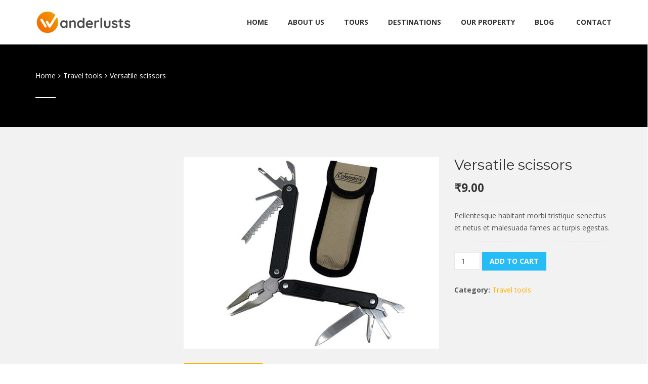

--- FILE ---
content_type: text/css
request_url: https://www.wanderlusts.in/wp-content/uploads/physcode/physcode_travelwp.css?ver=1667328052
body_size: 3089
content:
.wrapper-content,.single-woo-tour .description_single .affix-sidebar,.wrapper-price-nights .price-nights-details{ background-color: #f2f2f2}
				.post_list_content_unit .post-list-content .post_list_meta_unit .sticky_post:after{border-color: transparent transparent #f2f2f2 transparent;}
			body{font-family:Open Sans, Helvetica, Arial, sans-serif;font-size:14px;font-weight:Normal;line-height:24px;color:#555;}a{color:#ffb300;}a:hover{color:#555;}.wrapper-blog-content .entry-content .entry-meta a:hover,.search-results article .entry-meta a:hover,.comment-navigation a:hover,.comments-area a:hover,.post-navigation a:hover{color:#ffb300;}h1,h2,h3,h4,h5,h5,h6,.header_main_menu_wrapper .header-menu li{font-family:Montserrat, Helvetica, Arial, sans-serif;font-weight:Normal;color:#333;}h1 a,h2 a,h3 a,h4 a,h5 a,h5 a,h6 a{font-family:Montserrat, Helvetica, Arial, sans-serif;color:#333;}h1{font-size:28px;font-weight:normal;}h2{font-size:24px;font-weight:normal;}h3,.wrapper-blog-content .entry-content .entry-title,.tours_type_item .item__title{font-size:22px;font-weight:normal;}h4{font-size:20px;font-weight:normal;}h5,.top_site_main .banner-wrapper-destination .desc{font-size:18px;font-weight:normal;}h6{font-size:16px;font-weight:normal;}.top_site_main .banner-wrapper-destination .heading_primary{font-size:38px;}.custom-content .btn-default:hover{color:#ffb300;border-color:#ffb300;}.wrapper-footer{background:#414b4f;color:#ccc;}.wrapper-footer a{color:#fff;}.wrapper-footer a:hover{color:#ffb300;}.wrapper-footer .contact-info a{color:#ccc;}.wrapper-footer .contact-info a:hover{color:#ffb300;}.wrapper-footer .main-top-footer{font-size:13px;border-bottom:1px solid #5b6366;}.wrapper-footer .main-top-footer .widget-title{color:#fff;font-size:18px;}.widget-area aside .widget-title:before{background:#ffb300;}.list-arrow li{margin-bottom:0;}.list-arrow li a{border-bottom:1px solid #5b6366;}.list-arrow li a:after{color:#ffb300;}.subscribe_shadow{background:!default;}.images_single_left .tour_after_title .meta_values:before,.images_single_left .tour_after_title .meta_date:before,.images_single_left .tour_after_title .single-adults-children span:before{color:#ffb300;}.interary-item .icon-left{border:2px dashed #26bdf7;color:#fff;background:#26bdf7;}.interary-item:hover .icon-left{background:transparent;color:#26bdf7;}.interary-item .item_content h2,.interary-item .item_content h3{font-size:22px;}.single-woo-tour .description_single .entry-content-tour p.price{background-color:#ffb300;}.single-woo-tour .description_single #tourBookingForm input[type="text"]:focus,.single-woo-tour .description_single #hotel-booking-form input[type="text"]:focus{border-color:#ffb300;}.top_content_single .tabs-fixed-scroll .wc-tabs-scroll li a{color:#555;}.top_content_single .tabs-fixed-scroll .wc-tabs-scroll li a:hover,.top_content_single .tabs-fixed-scroll .wc-tabs-scroll li a.active{color:#ffb300;}.top_content_single .tabs-fixed-scroll .wc-tabs-scroll li a.active:after{background:#ffb300;}.navigation-menu{background:#fff;}.search-toggler-unit .search-toggler{border:3px solid #ffb300;color:#ffb300;}.search-toggler-unit .search-toggler:before{background-color:#ffb300;}.header_top_bar{background-color:#000;color:#ccc;}.header_top_bar a{color:#ccc;}.header_top_bar a:hover{color:#fff;}.header_top_bar .language-switcher-unit .stm_current_language.dropdown_toggle .fa-flag{color:#fff;}.header_top_bar .qtranxs_widget select{color:#ccc;}.header_top_bar .qtranxs_widget select:hover{color:#fff;}.transparent_home_page .affix-top .navbar-nav > li > a{color:#fff;}.transparent_home_page .affix-top .menu-right li a,.transparent_home_page .affix-top .menu-right li span,.transparent_home_page .affix-top .menu-right li div{color:#fff;}.transparent_home_page .sticky_header.affix .navigation-menu{background:#fff;}.transparent_home_page .sticky_custom_menu.affix .navigation-menu{background:#fff;}.sticky_custom_menu.affix .header_main_menu_wrapper .navbar-nav > li > a{color:#333;}.sticky_custom_menu.affix .header_main_menu_wrapper .navbar-nav .menu-right li a,.sticky_custom_menu.affix .header_main_menu_wrapper .navbar-nav .menu-right li span,.sticky_custom_menu.affix .header_main_menu_wrapper .navbar-nav .menu-right li div{color:#333;}.sticky_custom_menu.affix .navigation-menu{background:#fff;}.post_images span.price{background:#ffb300;}.post_images .onsale{background:#26bdf7;}.post_title h4 a:hover{color:#26bdf7;}.read_more_button,.read_more .product_type_tour_phys,.woocommerce ul.products li.product .read_more .add_to_cart_button,.woocommerce ul.products li.product .read_more .product_type_tour_phys,.woocommerce ul.products li.product .read_more .product_type_external{background:#26bdf7;}.read_more_button:hover,.read_more .product_type_tour_phys:hover,.woocommerce ul.products li.product .read_more .add_to_cart_button:hover,.woocommerce ul.products li.product .read_more .product_type_tour_phys:hover,.woocommerce ul.products li.product .read_more .product_type_external:hover{background:#ffb300;}.item_rating i{color:#ffb300;}.site-content .entry-content{background:#26bdf7;}.tours-tabs .nav-tours-tabs{border-bottom:3px solid #26bdf7;}.tours-tabs .nav-tours-tabs li.active a{background:#26bdf7;color:#fff;}.tours-tabs .nav-tours-tabs{border-bottom:3px solid #26bdf7;}.tours-tabs .nav-tours-tabs li.active a{background:#26bdf7;}.tours-tabs .tab-content{border:3px solid #26bdf7;}.navigation ul li .page-numbers{color:#555;}.navigation ul li .page-numbers:hover,.navigation ul li .page-numbers.current{border-color:#26bdf7;color:#26bdf7;}.widget-icon-box .boxes-icon{box-shadow:0 0 0 3px #26bdf7;}.widget-icon-box .boxes-icon:after{background:#26bdf7;}.tour-reviews-item .reviews-item-content .reviews-item-title a:hover{color:#26bdf7;}.post_list_content_unit .post-list-content .post_list_meta_unit .sticky_post{background-color:#ffb300;}.post_list_content_unit .post-list-content .post_list_meta_unit .border-meta-unit{border:2px solid #ffb300;}.post_list_content_unit .post-list-content .post_list_meta_unit .border-meta-unit .post_list_comment_num{border-top:2px solid #ffb300;}.post_list_content_unit .post-list-content .post_list_inner_content_unit .post_list_title a:hover{color:#26bdf7;}.post_list_content_unit .post-list-content .post_list_inner_content_unit .wrapper-meta .date-time:before,.post_list_content_unit .post-list-content .post_list_inner_content_unit .wrapper-meta .post_list_cats:before{color:#ffb300;}.post_list_content_unit .post-list-content .post_list_inner_content_unit .post_list_cats a:hover{color:#ffb300;}.travel-booking-search form button{background:#ffb300;box-shadow:0 2px 0 0 rgba(255, 179, 0, 0.6);}#tourBookingForm input[type="submit"],#hotel-booking-form input[type="submit"]{background:#26bdf7;box-shadow:0 2px 0 0 rgba(38, 189, 247, 0.6);}#tourBookingForm input[type="submit"]:hover,#hotel-booking-form input[type="submit"]:hover{background:#ffb300;box-shadow:0 2px 0 0 rgba(255, 179, 0, 0.6);}#payment input[type="submit"]:hover,#payment button:hover{background:#ffb300;color:#fff;}.error{border-color:#26bdf7;}.error.placeholder{color:#26bdf7;}.error:-moz-placeholder{color:#26bdf7;}.error::-webkit-input-placeholder{color:#26bdf7;}.error:-ms-input-placeholder{color:#26bdf7;}.woocommerce ul.products li.product .item-product .wrapper_content .button,.woocommerce-page ul.products li.product .item-product .wrapper_content .button,.woocommerce ul.products li.product .item-product .wrapper_content button,.woocommerce-page ul.products li.product .item-product .wrapper_content button{background:#26bdf7;box-shadow:0 2px 0 0 rgba(38, 189, 247, 0.6);}.woocommerce ul.products li.product .item-product .wrapper_content .button:hover,.woocommerce-page ul.products li.product .item-product .wrapper_content .button:hover,.woocommerce ul.products li.product .item-product .wrapper_content button:hover,.woocommerce-page ul.products li.product .item-product .wrapper_content button:hover{background:#ffb300;box-shadow:0 2px 0 0 rgba(255, 179, 0, 0.6);}.woocommerce ul.products .wc-backward,.woocommerce-page ul.products .wc-backward{background:#26bdf7;box-shadow:0 2px 0 0 rgba(38, 189, 247, 0.6);}.woocommerce ul.products .wc-backward:hover,.woocommerce-page ul.products .wc-backward:hover{background:#ffb300;box-shadow:0 2px 0 0 rgba(255, 179, 0, 0.6);}.woocommerce span.onsale,.woocommerce-page span.onsale{background:#26bdf7;}.woocommerce div.product .woocommerce-tabs ul.tabs,.woocommerce-page div.product .woocommerce-tabs ul.tabs{border-bottom:2px solid #ffb300;}.woocommerce div.product .woocommerce-tabs ul.tabs li.active a,.woocommerce-page div.product .woocommerce-tabs ul.tabs li.active a{background:#ffb300;}.woocommerce div.product .woocommerce-tabs .entry-content,.woocommerce-page div.product .woocommerce-tabs .entry-content{border:2px solid #ffb300;}.woocommerce div.product p.stock,.woocommerce-page div.product p.stock{color:#26bdf7;}.woocommerce div.product form.cart .button,.woocommerce-page div.product form.cart .button,.woocommerce div.product form.cart button,.woocommerce-page div.product form.cart button{background:#26bdf7;box-shadow:0 2px 0 0 rgba(38, 189, 247, 0.6);}.woocommerce div.product form.cart .button:hover,.woocommerce-page div.product form.cart .button:hover,.woocommerce div.product form.cart button:hover,.woocommerce-page div.product form.cart button:hover{background:#ffb300;box-shadow:0 2px 0 0 rgba(255, 179, 0, 0.6);}.woocommerce #review_form #respond .form-submit input,.woocommerce-page #review_form #respond .form-submit input{background:#ffb300;box-shadow:0 2px 0 0 rgba(255, 179, 0, 0.6);}.woocommerce #review_form #respond .form-submit input:hover,.woocommerce-page #review_form #respond .form-submit input:hover{color:#fff;}.woocommerce .return-to-shop .button:hover,.woocommerce-page .return-to-shop .button:hover,.woocommerce .actions .button:hover,.woocommerce-page .actions .button:hover,.woocommerce .calculated_shipping .button:hover,.woocommerce-page .calculated_shipping .button:hover,.woocommerce .wc-proceed-to-checkout .button:hover,.woocommerce-page .wc-proceed-to-checkout .button:hover,.woocommerce .return-to-shop .button.alt:hover,.woocommerce-page .return-to-shop .button.alt:hover,.woocommerce .actions .button.alt:hover,.woocommerce-page .actions .button.alt:hover,.woocommerce .calculated_shipping .button.alt:hover,.woocommerce-page .calculated_shipping .button.alt:hover,.woocommerce .wc-proceed-to-checkout .button.alt:hover,.woocommerce-page .wc-proceed-to-checkout .button.alt:hover{background:#ffb300;color:#fff;}.woocommerce .related.tours h2:before,.woocommerce-page .related.tours h2:before{background:#ffb300;}.woocommerce-checkout .woocommerce-info-login-form .woocommerce-info a,.woocommerce-checkout .woocommerce-info-coupon-message .woocommerce-info a{color:#ffb300;}.woocommerce-checkout .woocommerce-info-login-form .checkout_coupon .button:hover,.woocommerce-checkout .woocommerce-info-coupon-message .checkout_coupon .button:hover{background:#ffb300;color:#fff;}.woocommerce-ResetPassword .form-row input.button:hover{background:#ffb300;color:#fff;}.related.products h2:before,.up-sells h2:before{background:#ffb300;}.post_date:before,.wrapper-adults-children span:before{color:#ffb300;}.item-list-tour .content-list-tour .wrapper_content .content-left .post_date:before{color:#ffb300;}.item-list-tour .content-list-tour .wrapper_content .content-right .price{color:#555;font-size:22px;}.item-list-tour .content-list-tour .wrapper_content .content-right .add_to_cart_button,.item-list-tour .content-list-tour .wrapper_content .content-right .product_type_tour_phys{background:#ffb300;}.item-list-tour .content-list-tour .wrapper_content .content-right .add_to_cart_button:hover,.item-list-tour .content-list-tour .wrapper_content .content-right .product_type_tour_phys:hover{background:#26bdf7;}.content_tour_style_2 .item_border .post_images span.onsale:after{border-top:7px solid #26bdf7;}.content_tour_style_2 .item_border .post_title .price .woocommerce-Price-amount{color:#ffb300;}.tb_single_tour .tb_single_tour_details ul.tb_single_tour_tabs{border-bottom:3px solid #26bdf7;}.tb_single_tour .tb_single_tour_details ul.tb_single_tour_tabs li a.active{background:#26bdf7;}.tb_single_tour .tb_single_tour_details .tb_single_tour_tabs_content{border:3px solid #26bdf7;}.form-subscribe-form-wrap .mc4wp-form .mc4wp-submit-button,.form-subscribe-form-wrap .epm-sign-up-form .epm-sign-up-button{background:#ffb300;}.search-overlay .search-form .search-submit{background:#ffb300;}.section-yellow{background:#ffb300;}.owl-theme .owl-controls .owl-dot.active span,.owl-theme .owl-controls.clickable .owl-dot:hover span{background:#ffb300;border-color:#ffb300;}.icon-btn{background:#ffb300;box-shadow:0 2px 0 0 rgba(255, 179, 0, 0.6);}.btn-primary{background:#ffb300;}.btn-primary:hover{color:#fff;background:#ffb300;}.btn-second{background:#26bdf7;background:#26bdf7;}.btn-second:hover{color:#fff;background:#26bdf7;}.wpcf7-form .wpcf7-submit{font-family:Montserrat, Helvetica, Arial, sans-serif;background:#ffb300;box-shadow:0 2px 0 0 rgba(255, 179, 0, 0.6);}.banner-typed .phys-typingEffect .phys-typingTextEffect,.banner-typed .typed-cursor{color:#ffb300;}#respond input#submit{background:#ffb300;box-shadow:0 2px 0 0 rgba(255, 179, 0, 0.6);}.counter-block .counter .number{background-color:#ffb300;box-shadow:0 2px 0 0 rgba(255, 179, 0, 0.6);}.stats_counter .stats_counter_number{color:#ffb300;}.travel-booking-search form button,.form-subscribe-form-wrap .mc4wp-form .mc4wp-submit-button,.stats_counter .stats_counter_number,.stats_counter .stats_counter_title,.counter-block .counter,.header_main_menu_wrapper .header-menu li,.form-subscribe-form-wrap .epm-sign-up-form .epm-sign-up-button,.btn-primary{font-family:Montserrat, Helvetica, Arial, sans-serif;font-weight:Normal;}.tours_type_item .item__title,.counter-block .counter-caption,.tour-reviews-item .reviews-item-info .reviews-item-info-name,.icon-btn,.wpcf7-form .wpcf7-submit,#respond input#submit{font-family:Montserrat, Helvetica, Arial, sans-serif;}.shortcode_title.shortcode-title-style_1 .line_after_title{color:#ffb300;}.shortcode_title .title_subtitle a{color:#ffb300;}.discounts-tour .discounts-title span{background-color:#ffb300;}.comments-area .comment-list-inner li .comment-extra-info a:hover,.comments-area .comment-list-inner li .comment-extra-info .comment-reply-link:hover{color:#ffb300;}.widget_login_form .form_popup{font-size:14px;}.widget_login_form .form_popup .inner-form p input[type="submit"]:hover{background:#ffb300;}.widget_login_form .form_popup .inner-form .lost-pass:hover{color:#ffb300;}.widget_login_form .form_popup .status{color:#ffb300;}.widget_login_form .form_popup input.error{border:1px solid #ffb300 !important;}.woocommerce .login input[type="submit"]:hover,.woocommerce-page .login input[type="submit"]:hover,.woocommerce .register input[type="submit"]:hover,.woocommerce-page .register input[type="submit"]:hover,.woocommerce .edit-account input[type="submit"]:hover,.woocommerce-page .edit-account input[type="submit"]:hover{background:#ffb300;}.woocommerce .woocommerce-info .button:hover,.woocommerce-page .woocommerce-info .button:hover{background:#ffb300;}.widget-area .search_tour{background:#ffb300;}.widget-area .search_tour button{background:#26bdf7;}.widget-area .search_tour button:hover{background:rgba(38, 189, 247, 0.8);}.post-password-form input[type="Submit"]:hover{background:#ffb300;}.wrapper-special-tours .inner-special-tours .item_price .price{background:#26bdf7;}#preload .preload-inner:before{border-right-color:#ffb300;border-left-color:#ffb300;}#preload .preload-inner:after{border-top-color:#ffb300;border-bottom-color:#ffb300;}.sc-gallery .gallery_item-wrap .gallery-item{background:rgba(255, 179, 0, 0.9);}.sc-gallery .gallery-tabs-wrapper.filters li a.active{color:#ffb300;}.widget_shopping_cart .minicart_hover .cart-items-number span.wrapper-items-number{background:#ffb300;color:#fff;}.widget_shopping_cart .cart_list.product_list_widget li a:hover{color:#ffb300;}.widget_shopping_cart .cart_list.product_list_widget li .remove:hover{color:#ffb300 !important;}.widget_shopping_cart .widget_shopping_cart_content .buttons .wc-forward{background:#ffb300;color:#fff;}.widget_shopping_cart .widget_shopping_cart_content .buttons .wc-forward:hover{background:#26bdf7;}.widget_shopping_cart .widget_shopping_cart_content .buttons .wc-forward.checkout{background:#26bdf7;}.widget_shopping_cart .widget_shopping_cart_content .buttons .wc-forward.checkout:hover{background:#ffb300;}.submenu-search .wpmm-sub-menu-wrap .widget_search .search-submit:hover{background:#ffb300;}@media (min-width:993px){.site-header .navbar-nav li ul.sub-menu{background-color:#fff;}.site-header .navbar-nav li ul.sub-menu li a{color:#333;}.site-header .navbar-nav li ul.sub-menu li a:hover{color:#ffb300;}.navbar-nav > li:after{border-color:transparent transparent #ffb300 transparent;}.navbar-nav > li:before{background:#ffb300;}.navbar-nav > li > a{font-size:14px;color:#333;font-weight:bold;}.navbar-nav > li.current-menu-item:after,.navbar-nav > li.current_page_parent:after,.navbar-nav > li.current-menu-ancestor:after{border-color:transparent transparent #ffb300 transparent;}.navbar-nav > li.current-menu-item:before,.navbar-nav > li.current_page_parent:before,.navbar-nav > li.current-menu-ancestor:before{background:#ffb300;}.navbar-nav > li.current-menu-item > a,.navbar-nav > li.current_page_parent > a,.navbar-nav > li.current-menu-ancestor > a{color:#ffb300;}.navbar-nav > li > ul.sub-menu{background-color:#fff;border-top:3px solid #ffb300;}.navbar-nav > li > ul.sub-menu > li a{color:#333;}.navbar-nav > li > ul.sub-menu > li a:hover{color:#ffb300;}.transparent_home_page .site-header.affix-top ul.wpmm-mega-wrapper > li > a{color:#fff !important;}.transparent_home_page .site-header.affix-top ul.wpmm-mega-wrapper > li > a{color:#ffb300;}ul.wpmm-mega-wrapper li.wpmega-menu-flyout .wpmm-menu0 > ul{border-top:3px solid #ffb300;}ul.wpmm-mega-wrapper li.wpmega-menu-megamenu .wpmm-sub-menu-wrap{border-top:3px solid #ffb300 !important;}ul.wpmm-mega-wrapper > li > a:before{border-color:transparent transparent #ffb300 transparent;}ul.wpmm-mega-wrapper > li > a:after{background:#ffb300;}}@media (min-width:768px){.menu-right li a,.menu-right li span,.menu-right li div{color:#333;font-size:14px;font-weight:bold;}.menu-right li a:hover{color:#ffb300;}.width-logo{width:190px;}.width-navigation{width:calc(100% - 195px);width:-webkit-calc(100% - 195px);width:-moz-calc(100% - 195px);}}@media (max-width:993px){.width-logo{width:100px;}#mobile-demo li a,.icon-toggle{color:#fff;}#mobile-demo li.current-menu-item > a,#mobile-demo li.current-menu-item > span{color:#ffb300;}.wp-megamenu-main-wrapper{background:#fff !important;}.site-header.affix .wpmegamenu-toggle .wp-mega-toggle-block div{color:#333 !important;}.menu-mobile-effect span{background-color:#333;}.sticky_custom_menu.affix .menu-mobile-effect span{background-color:#333;}#mobile-demo{background:#232323;}#mobile-demo .navbar-nav > li > a,#mobile-demo .navbar-nav > li > span{color:#fff;}#mobile-demo .navbar-nav > li > a:hover{color:#ffb300;}#mobile-demo .navbar-nav > li.current-menu-item > a,#mobile-demo .navbar-nav > li.current_page_parent > a{color:#ffb300;}#mobile-demo .navbar-nav > li > .nav-active{color:#ffb300;}#mobile-demo .navbar-nav > li .sub-menu > li:hover > a,#mobile-demo .navbar-nav > li .sub-menu > li.current-menu-item > a,#mobile-demo .navbar-nav > li .sub-menu > li:hover > span,#mobile-demo .navbar-nav > li .sub-menu > li.current-menu-item > span{color:#ffb300;}}@media (max-width:767px){.woocommerce div.product .woocommerce-tabs .panel-group .panel-default .panel-title a:not(.collapsed),.woocommerce div.product .woocommerce-tabs .panel-group .panel-default .panel-title a:hover{background:#ffb300;color:#fff;}.woocommerce div.product .woocommerce-tabs .panel-group .panel-collapse{border-color:#ffb300;}.top_site_main .banner-wrapper-destination .heading_primary{font-size:28px;}}.custom_class{
   margin: 0 auto;
}

--- FILE ---
content_type: application/x-javascript
request_url: https://www.wanderlusts.in/wp-content/plugins/travel-booking/assets/js/frontend/booking.js?ver=69700486ccbf1
body_size: 6627
content:
/**
 * Booking tour js
 *
 * @author physcode
 * @version 2.0.8
 */

( function( $ ) {
	'use strict';
	const date_validate = [];
	const date_can_book = [];
	let tour_month = [];
	const tour_days = '';
	const date_book = '';
	let load_notify = false;

	let el_tourBookingForm = null;
	let el_tour_date_checkin_checkout = null;
	let el_tour_datepicker_range_checkin_checkout = null;
	let el_input_tour_datepicker_range_checkin_checkout = null;
	let el_number_ticket = null;
	let el_price_ticket = null;
	let el_show_price_ticket = null;
	let el_number_children = null;
	let el_price_children = null;
	let el_show_price_children = null;
	let el_field_travel_booking = null;
	let el_input_date_book = null;
	let tour_have_children_ticket = false;
	let el_tour_date_starts_after = null;
	let el_tour_duration_number = null;
	let el_tour_group_discount_data_phys;
	let tour_group_discount_data;
	let el_label_tour_group_discount = null;
	let el_tour_deposit = null;
	let el_tour_variations_options;
	let tour_variation_options;
	let info_user;
	let el_show_total_price;
	const price_dates_tour = {};
	let num_decimals = 0;

	$.fn.tour_booking_init = function() {
		el_tourBookingForm = $( 'form#tourBookingForm' );

		if ( getCookie( 'info_user' ) ) {
			info_user = JSON.parse( getCookie( 'info_user' ) );
		}

		if ( el_tourBookingForm.length > 0 ) {
			$.fn._get_elms_tour_booking_form();
			$.fn.tour_booking();

			if ( info_user ) {
				$( 'input[name=first_name]' ).val( info_user.first_name );
				$( 'input[name=last_name]' ).val( info_user.last_name );
				$( 'input[name=email_tour]' ).val( info_user.email );
				$( 'input[name=phone]' ).val( info_user.phone );
			}
		}

		if ( info_user ) {
			// for billing
			$( 'input[name=billing_first_name]' ).val( info_user.first_name );
			$( 'input[name=billing_last_name]' ).val( info_user.last_name );
			$( 'input[name=billing_email]' ).val( info_user.email );
			$( 'input[name=billing_phone]' ).val( info_user.phone );
		}
	};

	$.fn._get_elms_tour_booking_form = function() {
		el_price_ticket = el_tourBookingForm.find( 'input[name=price_ticket]' );
		el_number_ticket = el_tourBookingForm.find( 'input[name=number_ticket]' );
		el_show_price_ticket = el_tourBookingForm.find( '.price_ticket' );
		el_number_children = el_tourBookingForm.find( 'input[name=number_children]' );
		el_price_children = el_tourBookingForm.find( 'input[name=price_children]' );
		el_field_travel_booking = el_tourBookingForm.find( '.field-travel-booking' );
		el_show_price_children = el_tourBookingForm.find( '.price_child' );
		el_tour_date_checkin_checkout = el_tourBookingForm.find( '.tour_date_checkin_checkout' );
		el_input_date_book = el_tourBookingForm.find( 'input[name=date_book]' );
		el_tour_date_starts_after = el_tourBookingForm.find( 'input[name=tour_date_starts_after]' );
		el_tour_duration_number = el_tourBookingForm.find( 'input[name=tour_duration_number]' );
		el_tour_group_discount_data_phys = el_tourBookingForm.find( 'input[name=tour_group_discount_data_phys]' );
		el_label_tour_group_discount = el_tourBookingForm.find( '.label-tour-group-discount' );
		el_tour_deposit = el_tourBookingForm.find( 'input[name=webtomizer_tour_deposit]' );
		el_tour_variations_options = el_tourBookingForm.find( 'input[name=_tour_variations_options]' );
		const el_tour_month = el_tourBookingForm.find( 'input[name=tour_month]' );
		el_show_total_price = el_tourBookingForm.find( '.tour-subtotal' );
		num_decimals = $( 'input[name=woocommerce_price_num_decimals]' ).val();

		if ( el_number_children.length > 0 ) {
			tour_have_children_ticket = true;
		}

		if ( el_tour_month.length ) {
			tour_month = el_tour_month.val().split( ',' );
		}
	};

	$._dates_disable = null;
	$._max_year = null;
	$._date_format_default = 'yy/mm/dd';
	$._date_format_default_datepicker_range = 'YYYY/MM/DD';
	$._tour_date_format = null;
	// $._date_format_convert_php_js = {};
	// $._date_format_convert_php_js['d/m/Y'] = 'dd/mm/yy';
	// $._date_format_convert_php_js['Y/m/d'] = 'yy/mm/dd';
	// $._date_format_convert_php_js['D, d M, Y'] = 'D, d M, yy';
	// $._date_format_convert_php_js['l, d F, Y'] = 'DD, d MM, yy';
	$._date_format_convert_php_js = {
		'Y/m/d': 'yy/mm/dd',
		'Y-m-d': 'yy-mm-dd',
		'd/m/Y': 'dd/mm/yy',
		'd-m-Y': 'dd-mm-yy',
		'm/d/Y': 'mm/dd/yy',
		'm-d-Y': 'mm-dd-yy',
		'D, d M, Y': 'D, d M, yy',
		'l, d F, Y': 'DD, d MM, yy',
	};
	$._tour_date_check_in_old = '';
	let phys_tour_price_dates_type = null;
	let el_tour_date_check_in = null;
	let el_tour_date_check_out = null;
	$._tour_price_of_dates_option = null;

	$.fn.tour_booking = function() {
		let tour_date_starts_after = 0;
		const date_now = new Date();
		const date_min_can_book = new Date();
		const el_phys_tour_dates_disable = el_tourBookingForm.find( 'input[name=phys_tour_dates_disable]' );
		const el_phys_tour_max_year_enable = el_tourBookingForm.find( 'input[name=phys_tour_max_year_enable]' );
		// let el_tour_date_format = el_tourBookingForm.find('input[name=tour_date_format]');
		phys_tour_price_dates_type = el_tourBookingForm.find( 'input[name=phys_tour_price_dates_type]' ).val();
		const el_phys_tour_price_of_dates_option = el_tourBookingForm.find( 'input[name=phys_tour_price_of_dates_option]' );

		if ( el_tour_variations_options.length > 0 ) {
			try {
				tour_variation_options = JSON.parse( el_tour_variations_options.val() );
				el_tour_variations_options.val( '' );

				console.log( tour_variation_options );
			} catch ( e ) {
				tour_variation_options = null;
			}
		}

		if ( el_tour_group_discount_data_phys.length ) {
			try {
				tour_group_discount_data = JSON.parse( el_tour_group_discount_data_phys.val() );
				el_tour_group_discount_data_phys.val( '' );
			} catch ( e ) {
				tour_group_discount_data = null;
			}
		}

		/*** Get subtotal price ***/
		$.fn.update_tour_total_price();

		if ( el_phys_tour_price_of_dates_option.length > 0 && el_phys_tour_price_of_dates_option.val() !== '' && el_phys_tour_price_of_dates_option.val() !== '{}' ) {
			try {
				$._tour_price_of_dates_option = JSON.parse( el_phys_tour_price_of_dates_option.val() );
				el_phys_tour_price_of_dates_option.val( '' );
			} catch ( e ) {
				$._tour_price_of_dates_option = null;
			}
		}

		/*** Set date format ***/
		$._tour_date_format = $._date_format_default;

		if ( $._date_format_convert_php_js[ travel_booking.tour_date_format ] !== undefined ) {
			$._tour_date_format = $._date_format_convert_php_js[ travel_booking.tour_date_format ];
		}

		$._max_year = el_phys_tour_max_year_enable.val();

		if ( el_phys_tour_dates_disable.length > 0 && el_phys_tour_dates_disable.val() !== '' ) {
			$._dates_disable = JSON.parse( el_phys_tour_dates_disable.val() );
		}

		/*** Start After ***/
		if ( el_tour_date_starts_after.length > 0 ) {
			if ( el_tour_date_starts_after.val() != '' && parseInt( el_tour_date_starts_after.val() ) !== 0 ) {
				tour_date_starts_after = parseInt( el_tour_date_starts_after.val() );
			}
		}

		if ( $._dates_disable !== null ) {
			let dateMinCanBookStr = $.fn._convert_date_obj_by_format_default( date_min_can_book );

			while ( $._dates_disable.indexOf( dateMinCanBookStr ) > -1 ) {
				date_min_can_book.setDate( date_min_can_book.getDate() + 1 );
				dateMinCanBookStr = $.fn._convert_date_obj_by_format_default( date_min_can_book );
			}

			date_min_can_book.setDate( date_min_can_book.getDate() + tour_date_starts_after );

			// console.log(date_min_can_book);
		} else {
			date_min_can_book.setDate( date_now.getDate() + tour_date_starts_after );
		}

		const option_date_picker = {
			dateFormat: $._tour_date_format,
			minDate: date_min_can_book,
			yearRange: date_min_can_book.getFullYear() + ':' + $._max_year,
		};

		if ( $._dates_disable !== null ) {
			option_date_picker.beforeShowDay = function( date ) {
				date = $.fn._convert_date_obj_by_format_default( date );

				const indexOf = $._dates_disable.indexOf( date );

				if ( indexOf > -1 ) {
					return [ false, '', '' ];
				}
				return [ true, '', 'Available' ];
			};
		}

		// Date book
		if ( el_input_date_book.length > 0 ) {
			delete el_input_date_book.beforeShowDay;
			if ( jQuery().datepicker ) {
				el_input_date_book.datepicker( option_date_picker );
				el_input_date_book.datepicker( 'setDate', date_min_can_book );
				const duration = parseInt( el_tour_duration_number.val() );

				const function_anonymous_beforeShowDays = function( date ) {
					$._tour_dates_choose = [];

					if ( el_input_date_book.val() !== '' ) {
						const date_start_obj = new Date( $.fn._convert_date_to_format_default( el_input_date_book.val() ) );
						const date_next = date_start_obj;
						const start_date = $.fn._convert_date_obj_by_format_default( date_start_obj );
						const end_date_obj = new Date( $.fn._convert_date_to_format_default( el_input_date_book.val() ) );
						end_date_obj.setDate( date_start_obj.getDate() + duration );
						const end_date = $.fn._convert_date_obj_by_format_default( end_date_obj );

						while ( date_next < end_date_obj ) {
							// console.log(date_next);
							const date_string_by_format_default = $.fn._convert_date_obj_by_format_default( date_next );
							$._tour_dates_choose.push( date_string_by_format_default );
							date_next.setDate( date_next.getDate() + 1 );
						}

						date = $.fn._convert_date_obj_by_format_default( date );
						const indexOf = $._tour_dates_choose.indexOf( date );

						if ( $._dates_disable !== null ) {
							const indexOfDatesDisable = $._dates_disable.indexOf( date );

							if ( indexOf > -1 ) {
								if ( indexOfDatesDisable > -1 ) {
									if ( date == start_date ) {
										return [ false, 'date-picked start-date', '' ];
									} else if ( date == end_date ) {
										return [ false, 'date-picked end-date', '' ];
									}
									return [ false, 'date-picked', '' ];
								}
								if ( date == start_date ) {
									return [ true, 'date-picked start-date', 'Available' ];
								} else if ( date == end_date ) {
									return [ true, 'date-picked end-date', 'Available' ];
								}
								return [ true, 'date-picked', 'Available' ];
							}
							if ( indexOfDatesDisable > -1 ) {
								return [ false, '', '' ];
							}
							return [ true, '', 'Available' ];
						}
						if ( indexOf > -1 ) {
							if ( date == start_date ) {
								return [ true, 'date-picked start-date', '' ];
							} else if ( date == end_date ) {
								return [ true, 'date-picked end-date', '' ];
							}
							return [ true, 'date-picked', '' ];
						}
						return [ true, '', '' ];
					}
					date = $.fn._convert_date_obj_by_format_default( date );
					if ( $._dates_disable !== null ) {
						const indexOf = $._dates_disable.indexOf( date );

						if ( indexOf > -1 ) {
							return [ false, '', '' ];
						}
						return [ true, '', 'Available' ];
					}
					return [ true, '', 'Available' ];
				};

				el_input_date_book.datepicker( 'option', 'beforeShowDay', function_anonymous_beforeShowDays );
				el_input_date_book.datepicker( 'option', 'onClose', function( date ) {
					$.fn.update_tour_total_price();
				} );
			}
		}

		// Date checkin & checkout
		if ( el_tour_date_checkin_checkout.length > 0 ) {
			el_tour_date_check_in = el_tour_date_checkin_checkout.find( 'input[name=tour_date_check_in]' );
			el_tour_date_check_out = el_tour_date_checkin_checkout.find( 'input[name=tour_date_check_out]' );

			if ( jQuery().datepicker ) {
				el_tour_date_check_in.datepicker( option_date_picker );

				el_tour_date_check_in.datepicker( 'option', 'onClose', function( date ) {
					$.fn._show_range_dates_choose();
					// console.log(date);
					if ( date !== '' ) {
						const date_next = new Date( $.fn._convert_date_to_format_default( date ) );

						date_next.setDate( date_next.getDate() + 1 );

						el_tour_date_check_out.datepicker( 'option', 'minDate', date_next );

						$.fn.update_tour_total_price();

						if ( date !== $._tour_date_check_in_old ) {
							$._tour_date_check_in_old = date;
						}
					}
				} );

				el_tour_date_check_out.datepicker( {
					dateFormat: $._tour_date_format,
					minDate: date_min_can_book,
					yearRange: date_min_can_book.getFullYear() + ':' + $._max_year,
				} );

				el_tour_date_check_out.datepicker( 'option', 'onClose', function( date ) {
					$.fn._show_range_dates_choose();
					$.fn.update_tour_total_price();
				} );
			}
		}

		// Date checkin & checkout range
		el_tour_datepicker_range_checkin_checkout = el_tourBookingForm.find( '.tour-datepicker-range-checkin-checkout' );
		if ( el_tour_datepicker_range_checkin_checkout.length > 0 ) {
			el_input_tour_datepicker_range_checkin_checkout = el_tour_datepicker_range_checkin_checkout.find( 'input[name=tour_datepicker_range_checkin_checkout]' );

			const option_datepicker_range = {
				minDate: date_min_can_book,
				opens: 'left',
				drops: 'up',
				locale: {
					format: $._date_format_default_datepicker_range,
				},
			};

			el_input_tour_datepicker_range_checkin_checkout.daterangepicker( option_datepicker_range, function( start, end ) {
				console.log( start, end );
			} );
		}

		if ( el_field_travel_booking.length > 0 ) {
			el_field_travel_booking.on( 'change keyup', function( i ) {
				$.fn.update_tour_total_price();
			} );
		}
	};

	$.fn.get_price_tours_default = function() {
		price_dates_tour.regular_price_dates = parseFloat( el_price_ticket.val() );

		if ( tour_have_children_ticket ) {
			price_dates_tour.child_price_dates = parseFloat( el_price_children.val() );
		}

		// Variation
		if ( tour_variation_options ) {
			$.each( tour_variation_options, function( k_variation, variation ) {
				if ( variation.set_price == 1 && variation.enable == 1 ) {
					if ( ! price_dates_tour[ k_variation ] ) {
						price_dates_tour[ k_variation ] = {};
					}

					$.each( variation.variation_attr, function( k_attr, attribute ) {
						price_dates_tour[ k_variation ][ k_attr ] = parseFloat( attribute.price );
					} );
				}
			} );
		}
	};

	$.fn.update_tour_total_price = function() {
		$.fn.get_price_tours_default();

		let subtotal = 0;
		const el_field_travel_booking = $( '.field-travel-booking' );
		let total_person = 0;
		const total_adult = parseInt( el_number_ticket.val() );
		total_person += total_adult;

		let total_child = 0;
		if ( el_number_children.length ) {
			total_child = parseInt( el_number_children.val() );
			total_person += total_child;
		}

		/*** Get price by dates ***/
		const isDateRangeFill = el_tour_date_check_in && el_tour_date_check_in.length && el_tour_date_check_out && el_tour_date_check_out.length &&
			el_tour_date_check_in.val() !== '' && el_tour_date_check_out.val() !== '';

		const hasPriceDateTourOption = $._tour_price_of_dates_option && $._tour_price_of_dates_option.price_dates_range && ! $.isEmptyObject( $._tour_price_of_dates_option.price_dates_range );

		if ( el_input_date_book.length && el_input_date_book.val() !== '' ) { // is Fixed date
			const dateBook = new Date( $.fn._convert_date_to_format_default( el_input_date_book.val() ) );

			if ( hasPriceDateTourOption ) {
				$.each( $._tour_price_of_dates_option.price_dates_range, function( k_price_dates_range, price_dates_range ) {
					const startDate = new Date( price_dates_range.start_date );
					const endDate = new Date( price_dates_range.end_date );

					if ( dateBook >= startDate && dateBook <= endDate ) {
						$.each( price_dates_range.prices, function( k_price, v_price ) {
							if ( price_dates_tour[ k_price ] ) {
								if ( k_price == 'regular_price_dates' || k_price == 'child_price_dates' ) {
									var price_attr = parseFloat( v_price.price );

									if ( price_attr > 0 ) {
										price_dates_tour[ k_price ] = price_attr;
									}
								} else {
									// Variations
									$.each( v_price, function( k_variation, variation_attr ) {
										if ( price_dates_tour[ k_price ] ) { // check have key
											price_attr = parseFloat( variation_attr.price );

											if ( price_attr > 0 ) {
												price_dates_tour[ k_price ][ k_variation ] = price_attr;
											}
										}
									} );
								}
							}
						} );
					}
				} );
			}
		} else if ( isDateRangeFill ) {
			const date_check_in = new Date( $.fn._convert_date_to_format_default( el_tour_date_check_in.val() ) );
			const date_check_out = new Date( $.fn._convert_date_to_format_default( el_tour_date_check_out.val() ) );
			const date_next = date_check_in;
			const price_dates_tour_tmp = {};

			// Get total days
			const total_night = $.fn._calculate_total_night( date_check_in, date_check_out );
			// let total_days = $.fn._calculate_total_days(date_check_in, date_check_out);
			const el_number_day = $( '.number-day' );
			el_number_day.text( total_night );

			while ( date_next < date_check_out ) {
				if ( hasPriceDateTourOption ) {
					const dateExistsOption = [];
					$.each( $._tour_price_of_dates_option.price_dates_range, function( k_price_dates_range, price_dates_range ) {
						const startDate = new Date( price_dates_range.start_date );
						const endDate = new Date( price_dates_range.end_date );

						if ( date_next >= startDate && date_next <= endDate ) {
							dateExistsOption.push( date_next );
							$.each( price_dates_range.prices, function( k_price, v_price ) {
								if ( price_dates_tour[ k_price ] ) {
									if ( k_price == 'regular_price_dates' || k_price == 'child_price_dates' ) {
										let price_attr = parseFloat( v_price.price );

										if ( isNaN( price_attr ) || price_attr <= 0 ) {
											price_attr = price_dates_tour[ k_price ];
										}

										if ( ! price_dates_tour_tmp[ k_price ] ) {
											price_dates_tour_tmp[ k_price ] = price_attr;
										} else {
											price_dates_tour_tmp[ k_price ] += price_attr;
										}
									} else {
										// Variations
										$.each( v_price, function( k_variation, variation_attr ) {
											if ( price_dates_tour[ k_price ][ k_variation ] ) {
												let price_attr = parseFloat( variation_attr.price );

												if ( isNaN( price_attr ) || price_attr <= 0 ) {
													price_attr = price_dates_tour[ k_price ][ k_variation ];
												}

												if ( ! price_dates_tour_tmp[ k_price ] ) {
													price_dates_tour_tmp[ k_price ] = {};
												}

												if ( ! price_dates_tour_tmp[ k_price ][ k_variation ] ) {
													price_dates_tour_tmp[ k_price ][ k_variation ] = price_attr;
												} else {
													price_dates_tour_tmp[ k_price ][ k_variation ] += price_attr;
												}
											}
										} );
									}
								}
							} );
						}
					} );

					// get price regular
					if ( dateExistsOption.indexOf( date_next ) === -1 ) {
						$.fn.getPriceDatesDefaultByDateRange( price_dates_tour_tmp, price_dates_tour );
					}
				} else {
					// get price regular
					$.fn.getPriceDatesDefaultByDateRange( price_dates_tour_tmp, price_dates_tour );
				}

				date_next.setDate( date_next.getDate() + 1 );
			}

			// console.log(price_dates_tour_tmp);

			/*** Set total price days ***/
			price_dates_tour.regular_price_dates = price_dates_tour_tmp.regular_price_dates;
			price_dates_tour.child_price_dates = price_dates_tour_tmp.child_price_dates == undefined ? 0 : price_dates_tour_tmp.child_price_dates;

			// Variations
			$.each( price_dates_tour, function( k_price, v_price ) {
				if ( k_price != 'regular_price_dates' && k_price != 'child_price_dates' ) {
					$.each( v_price, function( k_attr, v_attr ) {
						price_dates_tour[ k_price ][ k_attr ] = price_dates_tour_tmp[ k_price ][ k_attr ];
					} );
				}
			} );
			/*** End set total price days ***/
		}

		// console.log(price_dates_tour);

		/*** Get subtotal ***/
		$.each( price_dates_tour, function( k, v ) {
			if ( k == 'regular_price_dates' ) {
				const totalPriceAdult = price_dates_tour[ k ] * total_adult;
				subtotal += totalPriceAdult;

				el_show_price_ticket.text( $.fn.tour_price_format( price_dates_tour[ k ] ) );
			} else if ( k == 'child_price_dates' ) {
				const totalPriceChild = price_dates_tour[ k ] * total_child;
				subtotal += totalPriceChild;

				el_show_price_children.text( $.fn.tour_price_format( price_dates_tour[ k ] ) );
			} else {
				$.each( v, function( k_variation, k_attr ) {
					var price_variation = price_dates_tour[ k ][ k_variation ];

					switch ( tour_variation_options[ k ].type_variation ) {
					case 'quantity':
						var qtyVariation = parseInt( $( 'input[name=' + k_variation + ']' ).val() );
						var totalPriceVariation = price_variation * qtyVariation;
						subtotal += totalPriceVariation;
						break;
					case 'checkbox':
						var elVariation = $( 'input[name=' + k_variation + ']' );

						if ( elVariation.is( ':checked' ) ) {
							subtotal += price_variation;
						}
						break;
					case 'radio':
						var elVariation = $( 'input[name=' + k + ']:checked' );

						if ( elVariation.val() == k_variation ) {
							var price_variation = price_dates_tour[ k ][ k_variation ];

							subtotal += price_variation;
						}
						break;
					case 'select':
						var k_attr_selected = $( 'select[name=' + k + ']' ).val();

						if ( k_attr_selected == k_variation && price_dates_tour[ k ][ k_attr_selected ] ) {
							subtotal += price_variation;
						}
						break;
					default:
						break;
					}

					$( '.price_' + k_variation ).text( $.fn.tour_price_format( price_variation ) );
				} );
			}
		} );

		// Group discount
		if ( tour_group_discount_data ) {
			const el_show_val_discount = el_label_tour_group_discount.find( '.val-discount' );
			const el_currency_group_discount = el_label_tour_group_discount.find( '.woocommerce-Price-currencySymbol' );
			const el_show_total_people = el_label_tour_group_discount.find( '.total-people' );

			try {
				let customer_number_match = 0;
				let discount_val = 0;

				$.each( tour_group_discount_data, function( k, v ) {
					const number_customer = parseInt( v.number_customer );

					if ( number_customer <= total_person && customer_number_match < number_customer ) {
						customer_number_match = number_customer;
						discount_val = v.discount;
					}
				} );

				if ( customer_number_match !== 0 ) {
					const patter = /\%$/;

					el_show_val_discount.text( discount_val );
					el_show_total_people.text( total_person );
					el_label_tour_group_discount.show();

					if ( patter.test( discount_val ) ) {
						el_currency_group_discount.hide();
						discount_val = parseFloat( discount_val );

						subtotal = subtotal - ( subtotal * discount_val / 100 );
					} else {
						discount_val = parseFloat( discount_val );
						el_show_val_discount.text( discount_val.toFixed( num_decimals ) );
						el_currency_group_discount.show();
						subtotal = subtotal - discount_val;
					}
				} else {
					el_label_tour_group_discount.hide();
				}
			} catch ( e ) {
				console.error( e );
			}
		}

		el_show_total_price.text( $.fn.tour_price_format( subtotal ) );
	};

	$.fn.getPriceDatesDefaultByDateRange = function( price_dates_tour_tmp, price_dates_tour ) {
		if ( ! price_dates_tour_tmp.regular_price_dates ) {
			price_dates_tour_tmp.regular_price_dates = price_dates_tour.regular_price_dates;
		} else {
			price_dates_tour_tmp.regular_price_dates += price_dates_tour.regular_price_dates;
		}

		if ( ! price_dates_tour_tmp.child_price_dates ) {
			price_dates_tour_tmp.child_price_dates = price_dates_tour.child_price_dates;
		} else {
			price_dates_tour_tmp.child_price_dates += price_dates_tour.child_price_dates;
		}

		// Variation
		$.each( price_dates_tour, function( k_price, v_price ) {
			if ( k_price != 'regular_price_dates' && k_price != 'child_price_dates' ) {
				$.each( v_price, function( k_attr, v_attr ) {
					if ( ! price_dates_tour_tmp[ k_price ] ) {
						price_dates_tour_tmp[ k_price ] = {};
					}

					if ( ! price_dates_tour_tmp[ k_price ][ k_attr ] ) {
						price_dates_tour_tmp[ k_price ][ k_attr ] = price_dates_tour[ k_price ][ k_attr ];
					} else {
						price_dates_tour_tmp[ k_price ][ k_attr ] += price_dates_tour[ k_price ][ k_attr ];
					}
				} );
			}
		} );
	};

	$.fn.tour_booking_submit = function() {
		$( '.btn-booking' ).on( 'click', function( e ) {
			e.preventDefault();
			const el_btn_booking = $( this );
			let flag_errors = false;
			const input_first_name = $( 'input[name=first_name]' );
			const input_last_name = $( 'input[name=last_name]' );
			const input_email = $( 'input[name=email_tour]' );
			const input_phone = $( 'input[name=phone]' );
			const input_qty = $( 'input[name=number_ticket]' );
			const qty_tour = parseInt( input_qty.val() );
			const tb_phys_ajax_url = $( 'input[name=url_home]' ).val();
			const el_deposit_radio = $( 'input[name=deposit_radio]' );
			const max_qty_per = parseInt( input_qty.attr( 'max' ) );
			const el_tour_variation_item = $( '.tour-variation-item' );
			// let el_tour_variations_options = $('input[name=tour_variations_options]');

			if ( input_first_name.length > 0 ) {
				if ( input_first_name.val().length == 0 ) {
					input_first_name.attr( 'placeholder', travel_booking.message_er_first_name );
					input_first_name.addClass( 'error' );
					return;
				}
			}

			if ( input_last_name.length > 0 ) {
				if ( input_last_name.val().length == 0 ) {
					input_last_name.attr( 'placeholder', travel_booking.message_er_last_name );
					input_last_name.addClass( 'error' );
					return;
				}
			}

			if ( input_email.length > 0 ) {
				if ( ! checkValidateEmail( input_email.val() ) ) {
					input_email.attr( 'placeholder', travel_booking.message_er_email );
					input_email.addClass( 'error' );
					input_email.val( '' );
					return;
				}
			}

			if ( input_phone.length > 0 ) {
				if ( input_phone.val().length == 0 ) {
					input_phone.attr( 'placeholder', travel_booking.message_er_phone );
					input_phone.addClass( 'error' );
					return;
				}
			}

			if ( el_input_date_book.length > 0 ) {
				if ( el_input_date_book.val().length == 0 ) {
					el_input_date_book.attr( 'placeholder', travel_booking.message_er_date );
					el_input_date_book.addClass( 'error' );
					return;
				}
			}

			if ( isNaN( qty_tour ) || qty_tour <= 0 ) {
				input_qty.val( 1 );
			} else if ( qty_tour > max_qty_per ) {
				return;
			}

			function checkValidateEmail( email ) {
				const regex = /^([a-zA-Z0-9_.+-])+\@(([a-zA-Z0-9-])+\.)+([a-zA-Z0-9]{2,4})+$/;
				return regex.test( email );
			}

			// run ajax add to cart
			if ( ! el_btn_booking.hasClass( 'disable' ) ) {
				const data = {
					nonce: $( 'input[name=nonce]' ).val(),
					tour_id: $( 'input[name=tour_id]' ).val(),
					date_booking: el_input_date_book.val(),
				};

				data.number_ticket = input_qty.val();

				/*** Children ***/
				if ( el_number_children.length > 0 ) {
					let number_children = el_number_children.val();

					if ( isNaN( number_children ) || parseFloat( number_children ) < 0 ) {
						number_children = 0;
					}

					data.number_children = number_children;
				}

				/*** Variation ***/
				if ( el_tour_variations_options.length > 0 ) {
					data.tour_variations = {};

					$.each( el_tour_variation_item, function( i ) {
						const el_tour_variation_item = $( this );
						const variation_id = el_tour_variation_item.data( 'variation-id' );
						const variation_type = el_tour_variation_item.data( 'type_variation' );
						const variation_required = parseInt( el_tour_variation_item.data( 'required' ) );
						const el_variation_attr_field = el_tour_variation_item.find( '.field-travel-booking' );
						const total_el_variation_attr_field = el_variation_attr_field.length;
						let variation_attr_id = 0;

						if ( data.tour_variations[ variation_id ] === undefined ) {
							data.tour_variations[ variation_id ] = {};
						}

						if ( variation_type === 'quantity' && ! flag_errors ) {
							let flag_error_variation_quantity = true;

							$.each( el_variation_attr_field, function( i ) {
								const el_variation_attr_field = $( this );
								variation_attr_id = parseInt( el_variation_attr_field.attr( 'name' ) );

								if ( parseFloat( el_variation_attr_field.val() ) > 0 ) {
									data.tour_variations[ variation_id ][ variation_attr_id ] = {};
									data.tour_variations[ variation_id ][ variation_attr_id ].quantity = el_variation_attr_field.val();

									flag_error_variation_quantity = false;
								}

								if ( variation_required ) {
									if ( flag_error_variation_quantity && i === total_el_variation_attr_field - 1 ) {
										flag_errors = true;
										el_tour_variation_item.addClass( 'errors' );
										setTimeout( function() {
											el_tour_variation_item.removeClass( 'errors' );
										}, 2000 );
									}
								}
							} );
						} else if ( variation_type === 'select' && ! flag_errors ) {
							const el_variation_attr_field = el_tour_variation_item.find( '.field-travel-booking' );
							variation_attr_id = parseInt( el_variation_attr_field.val() );

							if ( variation_attr_id > 0 ) {
								data.tour_variations[ variation_id ][ variation_attr_id ] = {};
							} else if ( variation_required ) {
								flag_errors = true;
								el_variation_attr_field.addClass( 'errors' );
								setTimeout( function() {
									el_variation_attr_field.removeClass( 'errors' );
								}, 2000 );
							}
						} else if ( variation_type === 'checkbox' && ! flag_errors ) {
							let flag_errors_variation_checkbox = true;

							$.each( el_variation_attr_field, function( i ) {
								const el_variation_attr_field = $( this );
								if ( el_variation_attr_field.is( ':checked' ) ) {
									variation_attr_id = parseInt( el_variation_attr_field.val() );

									data.tour_variations[ variation_id ][ variation_attr_id ] = {};

									flag_errors_variation_checkbox = false;
									flag_errors = false;
								}

								if ( variation_required ) {
									if ( flag_errors_variation_checkbox && i === total_el_variation_attr_field - 1 ) {
										flag_errors = true;
										el_tour_variation_item.addClass( 'errors' );
										setTimeout( function() {
											el_tour_variation_item.removeClass( 'errors' );
										}, 2000 );
									}
								}
							} );
						} else if ( variation_type === 'radio' && ! flag_errors ) {
							let flag_errors_variation_radio = true;

							$.each( el_variation_attr_field, function( i ) {
								const el_variation_attr_field = $( this );

								if ( el_variation_attr_field.is( ':checked' ) ) {
									variation_attr_id = parseInt( el_variation_attr_field.val() );
									data.tour_variations[ variation_id ][ variation_attr_id ] = {};

									flag_errors_variation_radio = false;
									flag_errors = false;
								}

								if ( variation_required ) {
									if ( flag_errors_variation_radio && i === total_el_variation_attr_field - 1 ) {
										flag_errors = true;
										el_tour_variation_item.addClass( 'errors' );
										setTimeout( function() {
											el_tour_variation_item.removeClass( 'errors' );
										}, 2000 );
									}
								}
							} );
						}
					} );

					console.log( data.tour_variations );

					data.tour_variations = JSON.stringify( ( data.tour_variations ) );
				}

				/*** Price dates ***/
				if ( el_tour_date_checkin_checkout.length > 0 ) {
					if ( el_tour_date_check_in.length > 0 && el_tour_date_check_out.length > 0 ) {
						if ( el_tour_date_check_in.val() === '' ) {
							el_tour_date_check_in.attr( 'placeholder', travel_booking.message_er_date_checkin );
							el_tour_date_check_in.addClass( 'error' );
							return;
						}

						if ( el_tour_date_check_out.val() === '' ) {
							el_tour_date_check_out.attr( 'placeholder', travel_booking.message_er_date_checkout );
							el_tour_date_check_out.addClass( 'error' );
							return;
						}

						data.date_check_in = el_tour_date_check_in.val();
						data.date_check_out = el_tour_date_check_out.val();
					}
				}

				/*** Deposit ***/
				if ( el_tour_deposit.length > 0 ) {
					$.each( el_tour_deposit, function( i ) {
						if ( $( this ).is( ':checked' ) ) {
							data.webtomizer_tour_deposit = $( this ).val();
						}
					} );
				}

				if ( ! flag_errors ) {
					$( '.spinner' ).show();
					el_btn_booking.addClass( 'disable' );
					$.ajax( {
						url: tb_phys_ajax_url + '?tb-ajax=add_tour_to_cart_phys',
						type: 'post',
						data,
						dataType: 'json',
						success( result ) {
							if ( result.status === 'success' ) {
								const user_info = {
									first_name: input_first_name.val(),
									last_name: input_last_name.val(),
									email: input_email.val(),
									phone: input_phone.val(),
								};

								document.cookie = 'info_user=' + JSON.stringify( user_info ) + '; path=/';
								window.location = $( 'input[name=checkout_url]' ).val();
							} else {
								alert( result.message );
							}
						}, error( result ) {
							console.error( result );
						},
					} ).done( function() {
						$( '.spinner' ).hide();
						el_btn_booking.removeClass( 'disable' );
					} );
				}
			}
		} );
	};

	$.fn.tour_orderby = function() {
		$( '.tour-ordering' ).find( '.orderby' ).on( 'change', function() {
			$( '.tour-ordering' ).submit();
		} );
	};

	$.fn.load_ajax_notify = function() {
		load_notify = false;
		const limit = $( 'input[name=notify_limit]' ).val();
		const tb_phys_ajax_url = $( 'input[name=url_home]' ).val();

		$.ajax( {
			url: tb_phys_ajax_url + '?tb-ajax=notify_new_order',
			type: 'post',
			data: 'limit=' + limit,
			dataType: 'json',
			success( result ) {
				if ( result.status == 'success' ) {
					$( '.list-order-tour' ).html( result.html );
					load_notify = true;
				}
			},
		} );
	};

	$.fn.load_notify_products_of_order = function() {
		const notify_available = $( 'input[name=notify_available]' );
		if ( notify_available.length ) {
			load_notify = true;
			let refresh = $( 'input[name=notify_refresh]' ).val();
			if ( refresh == '' ) {
				refresh = 10000;
			}

			setInterval( function() {
				if ( load_notify ) {
					$.fn.load_ajax_notify();
				}
			}, refresh );
		}
	};

	$.fn._convert_date_to_format_default = function( date_string ) {
		let date_convert = '';
		let date = '';
		let month = '';
		let year = '';
		const separator_date = '/';

		if ( $._tour_date_format === 'yy/mm/dd' ) {
			const date_arr = date_string.split( '/' );
			date = date_arr[ 2 ];
			month = date_arr[ 1 ];
			year = date_arr[ 0 ];
		} else if ( $._tour_date_format === 'yy-mm-dd' ) {
			const date_arr = date_string.split( '-' );
			date = date_arr[ 2 ];
			month = date_arr[ 1 ];
			year = date_arr[ 0 ];
		} else if ( $._tour_date_format === 'dd/mm/yy' ) {
			const date_arr = date_string.split( '/' );
			date = date_arr[ 0 ];
			month = date_arr[ 1 ];
			year = date_arr[ 2 ];
		} else if ( $._tour_date_format === 'dd-mm-yy' ) {
			const date_arr = date_string.split( '-' );
			date = date_arr[ 0 ];
			month = date_arr[ 1 ];
			year = date_arr[ 2 ];
		} else if ( $._tour_date_format === 'mm/dd/yy' ) {
			const date_arr = date_string.split( '/' );
			date = date_arr[ 1 ];
			month = date_arr[ 0 ];
			year = date_arr[ 2 ];
		} else if ( $._tour_date_format === 'mm-dd-yy' ) {
			const date_arr = date_string.split( '-' );
			date = date_arr[ 1 ];
			month = date_arr[ 0 ];
			year = date_arr[ 2 ];
		} else if ( $._tour_date_format === 'DD, d MM, yy' ) {
			const date_arr = date_string.split( ',' );
			const date_month_arr = date_arr[ 1 ].trim().split( ' ' );
			date = date_month_arr[ 0 ];
			month = tour_month.indexOf( date_month_arr[ 1 ] ) + 1;

			if ( parseInt( month ) < 10 ) {
				month = '0' + month;
			}

			year = date_arr[ 2 ];
		}

		date_convert += year + separator_date + month + separator_date + date;

		// console.log(date_convert);

		return date_convert;
	};

	$.fn._convert_date_obj_by_format_default = function( date_obj ) {
		let date_convert = '';
		const year = date_obj.getFullYear();
		const month = ( '0' + ( date_obj.getMonth() + 1 ) ).slice( -2 );
		const date = ( '0' + date_obj.getDate() ).slice( -2 );

		date_convert += year + '/' + month + '/' + date;

		return date_convert;
	};

	$.fn._calculate_total_days = function( start_date, end_date ) {
		const start_date_obj = new Date( start_date );
		const end_date_obj = new Date( end_date );
		const date_next = start_date_obj;
		let total_day = 0;

		while ( date_next <= end_date_obj ) {
			date_next.setDate( date_next.getDate() + 1 );
			total_day += 1;
		}

		return total_day;
	};

	/**
	 * Total night
	 *
	 * @param string start_date
	 * @param start_date_obj
	 * @param end_date_obj
	 * @return {number}
	 */
	$.fn._calculate_total_night = function( start_date_obj, end_date_obj ) {
		const date_next = new Date( start_date_obj.getTime() );
		let total_day = 0;

		while ( date_next < end_date_obj ) {
			date_next.setDate( date_next.getDate() + 1 );
			total_day += 1;
		}

		return total_day;
	};

	$.fn._show_range_dates_choose = function() {
		const tour_date_check_in = el_tour_date_check_in.val();
		const tour_date_check_out = el_tour_date_check_out.val();

		if ( tour_date_check_in != '' && tour_date_check_out != '' ) {
			$._tour_dates_choose = [];
			const start_date = new Date( $.fn._convert_date_to_format_default( el_tour_date_check_in.val() ) );
			const end_date = new Date( $.fn._convert_date_to_format_default( el_tour_date_check_out.val() ) );
			const date_next = start_date;

			end_date.setDate( end_date.getDate() + 1 );

			while ( date_next < end_date ) {
				// console.log(date_next);
				const date_string_by_format_default = $.fn._convert_date_obj_by_format_default( date_next );
				$._tour_dates_choose.push( date_string_by_format_default );
				date_next.setDate( date_next.getDate() + 1 );
			}

			const function_anonymous_beforeShowDay = function( date ) {
				date = $.fn._convert_date_obj_by_format_default( date );
				// console.log(date);
				const indexOf = $._tour_dates_choose.indexOf( date );

				// console.log(indexOf, indexOfDatesDisable)
				if ( $._dates_disable !== null ) {
					const indexOfDatesDisable = $._dates_disable.indexOf( date );

					if ( indexOf > -1 ) {
						if ( indexOfDatesDisable > -1 ) {
							if ( date == start_date ) {
								return [ false, 'date-picked start-date', '' ];
							} else if ( date == end_date ) {
								return [ false, 'date-picked end-date', '' ];
							}
							return [ false, 'date-picked', '' ];
						}
						if ( date == start_date ) {
							return [ true, 'date-picked start-date', 'Available' ];
						} else if ( date == end_date ) {
							return [ true, 'date-picked end-date', 'Available' ];
						}
						return [ true, 'date-picked', 'Available' ];
					}
					if ( indexOfDatesDisable > -1 ) {
						return [ false, '', '' ];
					}
					return [ true, '', 'Available' ];
				}
				if ( indexOf > -1 ) {
					if ( date == start_date ) {
						return [ true, 'date-picked start-date', '' ];
					} else if ( date == end_date ) {
						return [ true, 'date-picked end-date', '' ];
					}
					return [ true, 'date-picked', '' ];
				}
				return [ true, '', '' ];
			};

			const function_anonymous_beforeShowDay_x = function( date ) {
				date = $.fn._convert_date_obj_by_format_default( date );
				// console.log(date);
				const indexOf = $._tour_dates_choose.indexOf( date );

				// console.log(indexOf, indexOfDatesDisable)

				if ( indexOf > -1 ) {
					if ( date == start_date ) {
						return [ true, 'date-picked start-date', '' ];
					} else if ( date == end_date ) {
						return [ true, 'date-picked end-date', '' ];
					}
					return [ true, 'date-picked', '' ];
				}
				return [ true, '', '' ];
			};

			if ( jQuery().datepicker ) {
				el_tour_date_check_in.datepicker( 'option', 'beforeShowDay', function_anonymous_beforeShowDay );

				el_tour_date_check_out.datepicker( 'option', 'beforeShowDay', function_anonymous_beforeShowDay_x );
			}
		}

		//console.log(start_date, end_date);
	};

	$.fn.filter_tour_price_widget = function() {
		const el_tour_price_range = document.getElementById( 'tour-price-range' );

		if ( el_tour_price_range ) {
			const el_tour_min_price_show = $( '.tour-min-price' );
			const el_tour_max_price_show = $( '.tour-max-price' );
			const tour_start_price_filter = parseFloat( $( 'input[name=tour_start_price_fitler]' ).val() );
			const tour_end_price_filter = parseFloat( $( 'input[name=tour_end_price_filter]' ).val() );
			const el_tour_max_price = $( 'input[name=tour_max_price]' );
			const el_tour_min_price = $( 'input[name=tour_min_price]' );
			const min_price = parseFloat( el_tour_min_price.val() );
			const max_price = parseFloat( el_tour_max_price.val() );

			// console.log(min_price, max_price);
			if ( min_price < max_price ) {
				noUiSlider.create( el_tour_price_range, {
					start: [ min_price, max_price ],
					connect: true,
					range: {
						min: tour_start_price_filter,
						max: tour_end_price_filter,
					},
				} );

				el_tour_price_range.noUiSlider.on( 'update', function( values ) {
					// console.log(values);
					const min_price = values[ 0 ];
					const max_price = values[ 1 ];

					el_tour_min_price.val( min_price );
					el_tour_max_price.val( max_price );
					el_tour_min_price_show.text( min_price );
					el_tour_max_price_show.text( max_price );
				} );
			}
		}
	};

	$.fn.tour_price_format = function( val ) {
		val = val.toFixed( num_decimals );

		return val;
	};

	function getCookie( cname ) {
		const name = cname + '=';
		const decodedCookie = decodeURIComponent( document.cookie );
		const ca = decodedCookie.split( ';' );
		for ( let i = 0; i < ca.length; i++ ) {
			let c = ca[ i ];
			while ( c.charAt( 0 ) == ' ' ) {
				c = c.substring( 1 );
			}
			if ( c.indexOf( name ) == 0 ) {
				return c.substring( name.length, c.length );
			}
		}
		return '';
	}
}( jQuery, 'tour-booking-phys' ) );

jQuery( function( $ ) {
	'use strict';
	$.fn.tour_booking_init();
	$.fn.tour_booking_submit();
	// $.fn.tour_orderby();
	$.fn.load_notify_products_of_order();
	$.fn.filter_tour_price_widget();

	if ( $( '#tour_rating' ).length ) {
		$( '#tour_rating' ).barrating( {
			theme: 'css-stars',
		} );
	}
} );


--- FILE ---
content_type: application/x-javascript
request_url: https://www.wanderlusts.in/wp-content/themes/travelwp/assets/js/theme.js?ver=1.1.4
body_size: 3331
content:
(function ($) {
	"use strict";
	$.avia_utilities = $.avia_utilities || {};
	$.avia_utilities.supported = {};
	$.avia_utilities.supports = (function () {
		var div = document.createElement('div'),
			vendors = ['Khtml', 'Ms', 'Moz', 'Webkit', 'O'];
		return function (prop, vendor_overwrite) {
			if (div.style.prop !== undefined) {
				return "";
			}
			if (vendor_overwrite !== undefined) {
				vendors = vendor_overwrite;
			}
			prop = prop.replace(/^[a-z]/, function (val) {
				return val.toUpperCase();
			});

			var len = vendors.length;
			while (len--) {
				if (div.style[vendors[len] + prop] !== undefined) {
					return "-" + vendors[len].toLowerCase() + "-";
				}
			}
			return false;
		};
	}());
	/* Smartresize */
	(function ($, sr) {
		var debounce = function (func, threshold, execAsap) {
			var timeout;
			return function debounced() {
				var obj = this, args = arguments;

				function delayed() {
					if (!execAsap)
						func.apply(obj, args);
					timeout = null;
				}

				if (timeout)
					clearTimeout(timeout);
				else if (execAsap)
					func.apply(obj, args);
				timeout = setTimeout(delayed, threshold || 100);
			}
		}
		// smartresize
		jQuery.fn[sr] = function (fn) {
			return fn ? this.bind('resize', debounce(fn)) : this.trigger(sr);
		};
	})(jQuery, 'smartresize');
})(jQuery);

var custom_js = {
	init                    : function () {
		// image top header
		jQuery('#masthead').imagesLoaded(function () {
			var navigation_menu = jQuery('#masthead').outerHeight(true);
			var header_top_bar = jQuery('.affix .header_top_bar').outerHeight(true);
			var header_top_bar_hiden = 0;
			if (jQuery(window).width() > 768) {
				if (header_top_bar == 0) {
					header_top_bar_hiden = 38
				}
			}
			var height_header = navigation_menu + header_top_bar_hiden;
			if (height_header > 0) {
				jQuery('.wrapper-content .top_site_main').css({"padding-top": height_header + 'px'});
			}
		});

		// button mobile menu
		jQuery(".button-collapse").sideNav();
		// tour_tab

 		jQuery('.tours-tabs a').click(function (e) {
			e.preventDefault()
		});

		if (jQuery().mbComingsoon) {
			jQuery('.deals-discounts').each(function () {
				var data = jQuery(this).data();
				var date_text = data.text;
				date_text = date_text.split(',');
				jQuery(this).mbComingsoon({
					expiryDate  : new Date(data.year, (data.month - 1), data.date, data.hour, data.min, data.sec),
					speed       : 500,
					gmt         : data.gmt,
					showText    : 1,
					localization: {
						days   : date_text[0],
						hours  : date_text[1],
						minutes: date_text[2],
						seconds: date_text[3]
					}
				});
			});
		}
		if (jQuery().counterUp) {
			jQuery(document).ready(function ($) {
				jQuery('.stats_counter_number').counterUp({
					delay: 10,
					time : 1000
				});
			});
		}
		jQuery('.wrapper-footer-newsletter').imagesLoaded(function () {
			jQuery('.wrapper-footer-newsletter').css({'margin-bottom': jQuery('.wrapper-subscribe').outerHeight() + 'px'});
		});
		jQuery('[data-toggle="tooltip"]').tooltip();
		if (jQuery(window).width() < 768) {
			jQuery('.woocommerce-tabs .wc-tabs').tabCollapse();
		}
		jQuery(document).on('click', '.gallery-tabs li a', function (e) {
			e.preventDefault();
			var $this = jQuery(this), myClass = $this.attr("data-filter");
			$this.closest(".gallery-tabs").find("li a").removeClass("active");
			$this.addClass("active");
			if (jQuery().isotope) {
				$this.closest('.wrapper_gallery').find('.content_gallery').isotope({filter: myClass});
			}
		});
		if (jQuery().typed) {
			jQuery('.phys-typingTextEffect').each(function () {
				var options = {}, strings = [];
				for (var key in this.dataset) {
					if (key.substr(0, 6) == "string") {
						strings.push(this.dataset[key]);
					} else {
						options[key] = parseInt(this.dataset[key]);
					}
				}
				options['strings'] = strings;
				options['contentType'] = 'html';
				options['loop'] = false;
				jQuery(this).typed(options);
			});
		}
	},
	search                  : function () {
		jQuery('.search-toggler').on('click', function (e) {
			jQuery('.search-overlay').addClass("search-show");
		});
		jQuery('.closeicon,.background-overlay').on('click', function (e) {
			jQuery('.search-overlay').removeClass("search-show");
		});
		jQuery(document).keyup(function (e) {
			if (e.keyCode == 27) {
				jQuery('.search-overlay').removeClass("search-show");
			}
		});

		jQuery('.show_from').on('click', function (e) {
			jQuery('body').addClass("show_form_popup_login");
		});
		jQuery('.register_btn').on('click', function (e) {
			jQuery('body').addClass("show_form_popup_register");
		});
		jQuery('.closeicon').on('click', function (e) {
			jQuery('body').removeClass("show_form_popup_login");
			jQuery('body').removeClass("show_form_popup_register");
		});
	},
	generateCarousel        : function () {
		if (jQuery().owlCarousel) {
			jQuery(".wrapper-tours-slider").each(function () {
				var $this = jQuery(this),
					owl = $this.find('.tours-type-slider');

				var config = owl.data();
				if (typeof(config) != 'undefined') {
					config.smartSpeed = 1000;
					config.margin = 0;
					config.loop = true;
					config.navText = ['<i class="lnr lnr-chevron-left"></i>', '<i class="lnr lnr-chevron-right"></i>'];
				}
				if (owl.children().length > 1) {
					owl.owlCarousel(config);
				} else {
				}
			})
		}
	},
	singleSlider            : function () {
		if (jQuery().flexslider) {
			jQuery('#carousel').flexslider({
				animation    : "slide",
				controlNav   : false,
				animationLoop: false,
				slideshow    : false,
				itemWidth    : 134,
				itemMargin   : 20,
				asNavFor     : '#slider',
				directionNav : true,  //Boolean: Create navigation for previous/next navigation? (true/false)
				prevText     : "",    //String: Set the text for the "previous" directionNav item
				nextText     : ""     //String: Set the text for the "next" directionNav item
			});
			jQuery('#slider').flexslider({
				animation    : "slide",
				controlNav   : false,
				animationLoop: false,
				slideshow    : false,
				sync         : "#carousel",
				directionNav : true,             //Boolean: Create navigation for previous/next navigation? (true/false)
				start        : function (slider) {
					jQuery('body').removeClass('loading');
				}
			});
		}
		if (jQuery().swipebox) {
			jQuery('.swipebox').swipebox({
				hideBarsDelay: false, // delay before hiding bars on desktop
				loopAtEnd    : true // true will return to the first image after the last image is reached
			});
		}
	},
	scrollToTop             : function () {
		jQuery('.footer__arrow-top').click(function () {
			jQuery('html, body').animate({scrollTop: '0px'}, 800);
			return false;
		});
	},
	stickyHeaderInit        : function () {
		//Add class for masthead
		if (jQuery('.no-header-sticky').length) {
			jQuery('.site-header').removeClass('sticky_header');
		}
		var $header = jQuery('.sticky_header'),
			menuH = $header.outerHeight(),
			$top_header = jQuery('.header_top_bar').outerHeight() + 2,
			latestScroll = 0;
		if (jQuery(window).scrollTop() > $top_header) {
			$header.removeClass('affix-top').addClass('affix');
		}
		jQuery(window).scroll(function () {
			var current = jQuery(this).scrollTop();
			if (current > $top_header) {
				$header.removeClass('affix-top').addClass('affix');
			} else {
				$header.removeClass('affix').addClass('affix-top');
			}
			if (current > latestScroll && current > menuH) {
				if (!$header.hasClass('menu-hidden')) {
					$header.addClass('menu-hidden');
				}
			} else {
				if ($header.hasClass('menu-hidden')) {
					$header.removeClass('menu-hidden');
				}
			}
			latestScroll = current;
		});
	},
	fixWidthSidebar         : function () {
		var window_width = jQuery(window).width();
		if (window_width > 992) {
			if (jQuery('#sticky-sidebar').length) {
				var el = jQuery('#sticky-sidebar'),
					price = jQuery('.sticky-price p.price'),
					sidebarWidth = jQuery('.single-woo-tour .description_single').width();
				el.css({width: sidebarWidth});
				price.css({width: sidebarWidth});
			}
		}
	},
	stickySidebar           : function () {
		var window_width = jQuery(window).width();
		if (window_width > 992) {
			if (jQuery('#sticky-sidebar').length) {
				var el = jQuery('#sticky-sidebar'),
					price = jQuery('.sticky-price p.price'),
					stickyTop = el.offset().top - jQuery('#wpadminbar').outerHeight(),
					stickyHeight = el.outerHeight(true),
					priceHeight = price.outerHeight(true),
					latestScroll = 0,
					top = 0;
				jQuery(window).scroll(function () {
					var limit = jQuery('.wrapper-footer').offset().top - stickyHeight - 60,
						Pricelimit = jQuery('.wrapper-footer').offset().top - priceHeight - 60;
					var windowTop = jQuery(window).scrollTop();
					if (windowTop > latestScroll) {
						if (jQuery('#wpadminbar').length) {
							top = jQuery('#wpadminbar').outerHeight();
						}
					} else {
						top = jQuery('#wpadminbar').outerHeight() + jQuery('.sticky_header').outerHeight()
					}
					if (stickyTop < windowTop) {
						el.css({position: 'fixed', top: top});
						price.css({position: 'relative', top: 0});
						el.addClass('show-fix');
					}
					else {
						var fix = stickyTop - jQuery('.sticky_header').outerHeight();
						if (fix > windowTop) {
							el.removeClass('show-fix');
							price.css({position: 'relative', top: 0});
							el.css({position: 'relative', top: -116});
						}
					}
					if (limit < windowTop) {
						var diff = limit - windowTop;
						price.css({position: 'fixed', top: (top + 21)});
						el.css({top: diff});
						el.removeClass('show-fix');
						if (Pricelimit < windowTop) {
							price.css({top: (Pricelimit - windowTop)});
						}
					}
					latestScroll = windowTop;
				});
			}
		}
	},
	stickyTab               : function () {
		setTimeout(function () {
			var window_width = jQuery(window).width();
			if (window_width > 992) {
				if (jQuery('.tabs-fixed-scroll').length) {
					jQuery('.flexslider').imagesLoaded(function () {
						var el = jQuery('.tabs-fixed-scroll'),
							stickyTop = el.offset().top - jQuery('#wpadminbar').outerHeight(),
							stickyHeight = el.outerHeight(true),
							latestScroll = 0,
							top = 0;
						jQuery(window).scroll(function () {
							var limit = jQuery('.wrapper-footer').offset().top - stickyHeight - 60;
							var current = jQuery(window).scrollTop();
							if (current > latestScroll) {
								top = jQuery('#wpadminbar').outerHeight()
							} else {
								top = jQuery('#wpadminbar').outerHeight() + jQuery('.sticky_header').outerHeight()
							}
							if (stickyTop < current) {
								el.css({position: 'fixed', top: top});
								el.addClass('show-fix');
								el.removeClass('no-fix-scroll');
							} else {
								el.removeClass('show-fix');
								el.addClass('no-fix-scroll');
								el.css({position: 'relative', top: 0});
							}
							if (limit < current) {
								var diff = limit - current;
								el.css({top: diff});
							}
							latestScroll = current;
						});
					});

					jQuery('.wc-tabs-scroll li [href^="#"]').click(function (e) {
						var menu_anchor = jQuery(this).attr('href'),
							tab_height = jQuery('.tabs-fixed-scroll').outerHeight(true),
							admin_bar = jQuery('#wpadminbar').outerHeight();
						if (menu_anchor && menu_anchor.indexOf("#") == 0 && menu_anchor.length > 1) {
							e.preventDefault();
							jQuery('html,body').animate({
								scrollTop: jQuery(menu_anchor).offset().top - tab_height - admin_bar
							}, 850);
						}
					});
				}
			}
		}, 1000);
	},
	stickyTab_active        : function () {
		var scrollTimer = false, scrollHandler = function () {
			var scrollPosition = parseInt(jQuery(window).scrollTop(), 10);
			jQuery('.wc-tabs-scroll li a[href^="#"]').each(function () {
				var thisHref = jQuery(this).attr('href');
				if (jQuery(thisHref).length) {
					var thisTruePosition = parseInt(jQuery(thisHref).offset().top, 10);
					if (jQuery("#wpadminbar").length) {
						var admin_height = jQuery("#wpadminbar").height();
					} else admin_height = 0;
					var thisPosition = thisTruePosition - (jQuery(".tabs-fixed-scroll").outerHeight() + admin_height);
					if (scrollPosition <= parseInt(jQuery(jQuery('.wc-tabs-scroll li a[href^="#"]').first().attr('href')).height(), 10)) {
						if (scrollPosition >= thisPosition) {
							jQuery('.wc-tabs-scroll li a[href^="#"]').removeClass('active');
							jQuery('.wc-tabs-scroll li a[href="' + thisHref + '"]').addClass('active');
						}
					} else {
						if (scrollPosition >= thisPosition || scrollPosition >= thisPosition) {
							jQuery('.wc-tabs-scroll li a[href^="#"]').removeClass('active');
							jQuery('.wc-tabs-scroll li a[href="' + thisHref + '"]').addClass('active');
						}
					}
				}
			});
		}
		window.clearTimeout(scrollTimer);
		scrollHandler();
		jQuery(window).scroll(function () {
			window.clearTimeout(scrollTimer);
			scrollTimer = window.setTimeout(function () {
				scrollHandler();
			}, 20);
		});
	},
	post_gallery            : function () {
		jQuery('.feature-image .flexslider').imagesLoaded(function () {
			jQuery('.feature-image .flexslider').flexslider({
				slideshow     : true,
				animation     : 'fade',
				pauseOnHover  : true,
				animationSpeed: 400,
				smoothHeight  : true,
				directionNav  : true,
				controlNav    : false
			});
		});
	},
	click_tab_on_tour_detail: function () {

		jQuery('body').on('click', '.js-tabcollapse-panel-heading', function (e) {
			e.preventDefault();
			var id_tab = jQuery(this).attr('href');
			var id_tab_current = '#' + jQuery('.panel-collapse.collapse.in').attr('id');

			jQuery('.js-tabcollapse-panel-heading').addClass('collapsed');
			if (id_tab != id_tab_current) {
				jQuery('.panel-collapse.collapse').removeClass('in');
			}
			var offset_top_this = jQuery(this).offset().top;
			var nav_menu_height = jQuery('#masthead').outerHeight();
			jQuery('body').stop().animate({scrollTop: (offset_top_this - nav_menu_height)}, '500', 'swing', function () {

			});
		});
	}
}

jQuery(document).ready(function () {
//jQuery(window).load(function () {
	jQuery('#preload').delay(100).fadeOut(500, function () {
		jQuery(this).remove();
	});
	custom_js.init();
	custom_js.search();
	custom_js.generateCarousel();
	custom_js.singleSlider();
	custom_js.scrollToTop();
	custom_js.stickyHeaderInit();
	custom_js.post_gallery();
	custom_js.stickySidebar();
	custom_js.fixWidthSidebar();
	custom_js.stickyTab();
	custom_js.stickyTab_active();
	if (jQuery(window).width() < 668) {
		custom_js.click_tab_on_tour_detail();
	}

});
jQuery(window).resize(function () {
	custom_js.fixWidthSidebar();
});

jQuery('a:contains("All")').closest('.single-product .value a').addClass('hidecat');